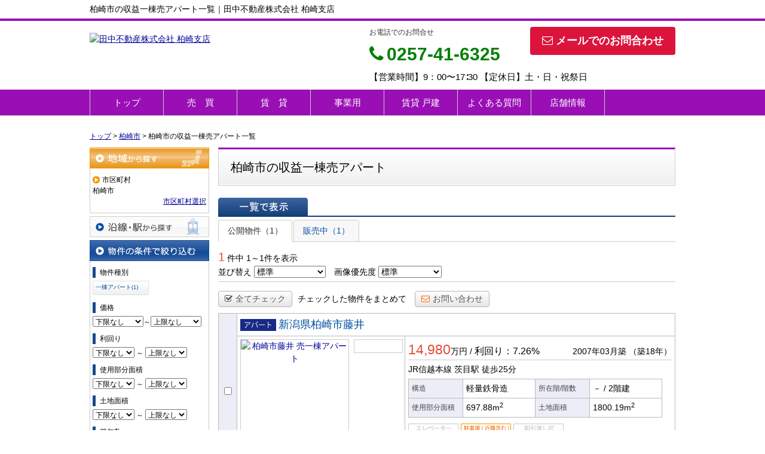

--- FILE ---
content_type: text/html; charset=UTF-8
request_url: https://tanakafudousan-kashiwazaki.com/estate/buy/bill/list/p/skts-15205
body_size: 7556
content:
<!DOCTYPE html>
<html lang="ja">
<head>
<meta charset="UTF-8" />
<title>柏崎市の収益一棟売アパート一覧｜田中不動産株式会社 柏崎支店</title>
<meta name="description" content="柏崎市の収益一棟売アパート情報です。柏崎市の収益一棟売アパート情報は田中不動産株式会社 柏崎支店にお任せください。" />
<meta name="format-detection" content="telephone=no">

<link href="/js_com/lib/dojo/dijit/themes/claro/claro.css?1682154265" rel="stylesheet" type="text/css">
<link href="/css_com/lib/font-awesome/css/font-awesome.min.css?1682154264" rel="stylesheet" type="text/css">
<link href="/css_com/pc/common.css?1762407652" rel="stylesheet" type="text/css">
<link href="/css/layout.css?1743469187" rel="stylesheet" type="text/css">

<link rel="canonical" href="https://tanakafudousan-kashiwazaki.com/estate/buy/bill/list/p/skts-15205">

<script src="/js_com/lib/jquery/jquery.js?1682154265"></script>
<script src="/js_com/common.js?1682154265"></script>
<script src="/js_com/util.js?1682154265"></script>
<script src="/js_com/init.js?1682154265"></script>
<script src="/js_com/estate/buy/bill.js?1735087576"></script>
<script>var relPath = "/";var sslUrl = "https://tanakafudousan-kashiwazaki.com/";</script>


<!-- Global site tag (gtag.js) - Google Analytics -->
<script async src="https://www.googletagmanager.com/gtag/js?id=UA-171423922-100"></script>
<script>
  window.dataLayer = window.dataLayer || [];
  function gtag(){dataLayer.push(arguments);}
  gtag('js', new Date());

  gtag('config', 'UA-171423922-100');
</script>
</head>

<body class="claro">

<header>
    <div class="header__tit">
        <h1 class="header_tit" id="bt-cms-catchcopy">柏崎市の収益一棟売アパート一覧｜田中不動産株式会社 柏崎支店</h1>
    </div>
    <div class="header clearfix">
        <div class="header__logo">
            <a href="https://tanakafudousan-kashiwazaki.com/" id="bt-cms-logo" class="">
    <img src="//image.estate.sesh.jp/image/view/filename/csl_3562_0_0_1638336809.png/w/500/h/500" alt="田中不動産株式会社 柏崎支店" />
</a>

        </div>
        <div class="header__inquiry">
            <div class="clearfix mB5">
                                <div class="header__inquiry-mail">
                    <a class="btn__inquiry-mail" href="https://tanakafudousan-kashiwazaki.com/index/inquiry" title="お問い合わせ"><i class="fa fa-envelope-o mR5"></i>メールでのお問合わせ</a>
                </div>
                                <div class="header__inquiry-tel">
                    <h2>お電話でのお問合せ</h2>
                    <h3><i class="fa fa-phone mR5"></i>0257-41-6325</h3>
                </div>
            </div>
            <p class="header__openClose">【営業時間】9：00〜17∶30 【定休日】土・日・祝祭日</p>
        </div>
    </div>
</header>

<nav>
    <div class="header__gNav">
        <div class="gNav clearfix" id="bt-cms-nav">
            <ul>
        <li class=""><a class="" href="https://tanakafudousan-kashiwazaki.com/">トップ</a></li>
        <li class=""><a class="" href="https://tanakafudousan-kashiwazaki.com/estate/buy/search/index">売　買</a></li>
        <li class=""><a class="" href="https://tanakafudousan-kashiwazaki.com/estate/rent/index">賃　貸</a></li>
        <li class=""><a target="_blank" class="" href="https://tanakafudousan-kashiwazaki.com/jigyou">事業用</a></li>
        <li class=""><a class="" href="https://tanakafudousan-kashiwazaki.com/kashiya">賃貸 戸建</a></li>
        <li class=""><a class="" href="https://tanakafudousan-kashiwazaki.com/cms/ques">よくある質問</a></li>
        <li class=""><a class="" href="https://tanakafudousan-kashiwazaki.com/cms/shop">店舗情報</a></li>
    </ul>

        </div>
    </div>
</nav>



<div class="contents layout_m clearfix">
    <div class="cont_main">
        
<div class="estate-list" id="estate-list">
    <div class="breadcrumb"><ol itemscope itemtype="http://schema.org/BreadcrumbList"><li itemprop="itemListElement" itemscope itemtype="http://schema.org/ListItem"><a itemprop="item" href="https://tanakafudousan-kashiwazaki.com/"><span itemprop="name">トップ</span></a><meta itemprop="position" content="1" /></li> > <li itemprop="itemListElement" itemscope itemtype="http://schema.org/ListItem"><a itemprop="item" href="https://tanakafudousan-kashiwazaki.com/estate/buy/bill/list/p/skts-15205"><span itemprop="name">柏崎市</span></a><meta itemprop="position" content="2" /></li> > <li>柏崎市の収益一棟売アパート一覧</li></ol></div>
    <div class="estate-list-left">
        <input type="hidden" id="tdfk_cd" value="" />
<input type="hidden" id="skts_cd" value="15205" />
<input type="hidden" id="area_cd" value="" />
<input type="hidden" id="school_cd" value="" />
<input type="hidden" id="middle_school_cd" value="" />
<input type="hidden" id="station_line_cd" value="" />
<input type="hidden" id="station_cd" value="" />
<input type="hidden" id="turnkey_flg" value="" />
<input type="hidden" id="reform_flg" value="" />
<input type="hidden" id="movie_flg" value="" />
<input type="hidden" id="pano_flg" value="" />
<input type="hidden" id="recom_flg" value="" />
<input type="hidden" id="new_flg" value="" />
<input type="hidden" id="discount_flg" value="" />
<input type="hidden" id="charge_free_flg" value="" />
<input type="hidden" id="park_num" value="" />
<input type="hidden" id="area_group_id" value="" />
<input type="hidden" id="ctgry_id" value="" />

<div class="w200 marB5">
    <a class="btnSideRegionOn" href="/estate/common/common/ajax-skts/data_type/15" onclick="return fncColorBox(this);" rel="nofollow">地域から探す</a>
        <div class="estateLeftSearchBox">
        <p class="searchItem">市区町村</p>
        <p>柏崎市</p>
        <div class="wFull txtRt">
            <a href="/estate/common/common/ajax-skts/data_type/15" onclick="return fncColorBox(this);" rel="nofollow">市区町村選択</a>
        </div>

        
        
            </div>
    </div>

<div class="w200 marB5">
    <a class="btnSideStation" href="/estate/common/common/ajax-line/data_type/15" onclick="return fncColorBox(this);" rel="nofollow">沿線・駅から探す</a>
    </div>


<div class="w200 marB10">
    <div class="estateLeftCondTitle">物件の条件で絞り込む</div>
    <div class="estateLeftCondBox">
        <div class="marB10">
            <p class="searchItem">物件種別</p>
            <ul id="estateType" class="estateLeftCondLink cFix">
                                                    <li class=""><a href="javascript:void(0)" class="fSize10" id="estate_type_33">一棟アパート(1)</a></li>
                                                </ul>
        </div>

        <div class="marB10">
            <p class="searchItem">価格</p>
            <select class="w85" id="estate_price_from" name="estate_price_from">
<option class="txtGray" value="">下限なし</option>
<option value="500">500万円</option>
<option value="1000">1,000万円</option>
<option value="1500">1,500万円</option>
<option value="2000">2,000万円</option>
<option value="2500">2,500万円</option>
<option value="3000">3,000万円</option>
<option value="3500">3,500万円</option>
<option value="4000">4,000万円</option>
<option value="4500">4,500万円</option>
<option value="5000">5,000万円</option>
<option value="6000">6,000万円</option>
<option value="7000">7,000万円</option>
<option value="8000">8,000万円</option>
<option value="9000">9,000万円</option>
<option value="10000">10,000万円</option>
<option value="11000">11,000万円</option>
<option value="12000">12,000万円</option>
<option value="13000">13,000万円</option>
<option value="14000">14,000万円</option>
<option value="15000">15,000万円</option>
<option value="16000">16,000万円</option>
<option value="17000">17,000万円</option>
<option value="18000">18,000万円</option>
<option value="19000">19,000万円</option>
<option value="20000">20,000万円</option>
</select>～<select class="w85" id="estate_price_to" name="estate_price_to">
<option class="txtGray" value="">上限なし</option>
<option value="500">500万円</option>
<option value="1000">1,000万円</option>
<option value="1500">1,500万円</option>
<option value="2000">2,000万円</option>
<option value="2500">2,500万円</option>
<option value="3000">3,000万円</option>
<option value="3500">3,500万円</option>
<option value="4000">4,000万円</option>
<option value="4500">4,500万円</option>
<option value="5000">5,000万円</option>
<option value="6000">6,000万円</option>
<option value="7000">7,000万円</option>
<option value="8000">8,000万円</option>
<option value="9000">9,000万円</option>
<option value="10000">10,000万円</option>
<option value="11000">11,000万円</option>
<option value="12000">12,000万円</option>
<option value="13000">13,000万円</option>
<option value="14000">14,000万円</option>
<option value="15000">15,000万円</option>
<option value="16000">16,000万円</option>
<option value="17000">17,000万円</option>
<option value="18000">18,000万円</option>
<option value="19000">19,000万円</option>
<option value="20000">20,000万円</option>
</select>        </div>

        <div class="marB10">
            <p class="searchItem">利回り</p>
            <select id="yield_rate_from" name="yield_rate_from">
<option class="txtGray" value="">下限なし</option>
<option value="3">3%</option>
<option value="4">4%</option>
<option value="5">5%</option>
<option value="6">6%</option>
<option value="7">7%</option>
<option value="8">8%</option>
<option value="9">9%</option>
<option value="10">10%</option>
<option value="11">11%</option>
<option value="12">12%</option>
<option value="13">13%</option>
<option value="14">14%</option>
<option value="15">15%</option>
<option value="16">16%</option>
<option value="17">17%</option>
<option value="18">18%</option>
<option value="19">19%</option>
<option value="20">20%</option>
</select>            <label>～</label>
            <select id="yield_rate_to" name="yield_rate_to">
<option class="txtGray" value="">上限なし</option>
<option value="3">3%</option>
<option value="4">4%</option>
<option value="5">5%</option>
<option value="6">6%</option>
<option value="7">7%</option>
<option value="8">8%</option>
<option value="9">9%</option>
<option value="10">10%</option>
<option value="11">11%</option>
<option value="12">12%</option>
<option value="13">13%</option>
<option value="14">14%</option>
<option value="15">15%</option>
<option value="16">16%</option>
<option value="17">17%</option>
<option value="18">18%</option>
<option value="19">19%</option>
<option value="20">20%</option>
</select>        </div>

        <div class="marB10">
            <p class="searchItem">使用部分面積</p>
            <select id="build_square_from" name="build_square_from">
<option class="txtGray" value="">下限なし</option>
<option value="20">20㎡</option>
<option value="30">30㎡</option>
<option value="40">40㎡</option>
<option value="50">50㎡</option>
<option value="60">60㎡</option>
<option value="70">70㎡</option>
<option value="80">80㎡</option>
<option value="90">90㎡</option>
<option value="100">100㎡</option>
<option value="150">150㎡</option>
<option value="200">200㎡</option>
<option value="250">250㎡</option>
<option value="300">300㎡</option>
<option value="500">500㎡</option>
<option value="1000">1000㎡</option>
</select>            <label>～</label>
            <select id="build_square_to" name="build_square_to">
<option class="txtGray" value="">上限なし</option>
<option value="20">20㎡</option>
<option value="30">30㎡</option>
<option value="40">40㎡</option>
<option value="50">50㎡</option>
<option value="60">60㎡</option>
<option value="70">70㎡</option>
<option value="80">80㎡</option>
<option value="90">90㎡</option>
<option value="100">100㎡</option>
<option value="150">150㎡</option>
<option value="200">200㎡</option>
<option value="250">250㎡</option>
<option value="300">300㎡</option>
<option value="500">500㎡</option>
<option value="1000">1000㎡</option>
</select>        </div>

        <div class="marB10">
            <p class="searchItem">土地面積</p>
            <select id="land_square_from" name="land_square_from">
<option class="txtGray" value="">下限なし</option>
<option value="20">20㎡</option>
<option value="30">30㎡</option>
<option value="40">40㎡</option>
<option value="50">50㎡</option>
<option value="60">60㎡</option>
<option value="70">70㎡</option>
<option value="80">80㎡</option>
<option value="90">90㎡</option>
<option value="100">100㎡</option>
<option value="150">150㎡</option>
<option value="200">200㎡</option>
<option value="250">250㎡</option>
<option value="300">300㎡</option>
<option value="500">500㎡</option>
<option value="1000">1000㎡</option>
</select>            <label>～</label>
            <select id="land_square_to" name="land_square_to">
<option class="txtGray" value="">上限なし</option>
<option value="20">20㎡</option>
<option value="30">30㎡</option>
<option value="40">40㎡</option>
<option value="50">50㎡</option>
<option value="60">60㎡</option>
<option value="70">70㎡</option>
<option value="80">80㎡</option>
<option value="90">90㎡</option>
<option value="100">100㎡</option>
<option value="150">150㎡</option>
<option value="200">200㎡</option>
<option value="250">250㎡</option>
<option value="300">300㎡</option>
<option value="500">500㎡</option>
<option value="1000">1000㎡</option>
</select>        </div>

        <div class="marB10">
            <p class="searchItem">築年数</p>
            <select id="build_age" name="build_age">
<option class="txtGray" value="">指定なし</option>
<option value="1">新築</option>
<option value="3">3年以内</option>
<option value="5">5年以内</option>
<option value="10">10年以内</option>
<option value="15">15年以内</option>
<option value="20">20年以内</option>
</select>            <input type="checkbox" class="marL10" id="build_age_nonew" value="1"  />
            <label class="btn_link" for="build_age_nonew">新築以外</label>
        </div>

        <div class="marB10">
            <p class="searchItem">駅からの徒歩</p>
            <select id="station_walk" name="station_walk">
<option class="txtGray" value="">指定なし</option>
<option value="3">3分以内</option>
<option value="5">5分以内</option>
<option value="10">10分以内</option>
<option value="15">15分以内</option>
<option value="20">20分以内</option>
</select>            <div class="mT3">
                <input type="checkbox" id="bus_walk_flg" value="1"  />
                <label class="btn_link" for="bus_walk_flg">バス停からの時間を含む</label>
            </div>
        </div>

        <div class="marB10">
            <p class="searchItem">情報公開日</p>
            <ul>
                <li>
                    <input type="radio" id="info_open_date" name="info_open_date" value="" checked="checked" />
                    <label class="vaTop link_cursor" for="info_open_date">指定なし</label>
                </li>
                <li>
                    <input type="radio" id="info_open_date_0" name="info_open_date" value="0"  />
                    <label class="vaTop link_cursor txtSilver" for="info_open_date_0">本日公開&nbsp;<span class="ffMSP">(0)</span></label>
                </li>
                <li>
                    <input type="radio" id="info_open_date_3" name="info_open_date" value="3"  />
                    <label class="vaTop link_cursor txtSilver" for="info_open_date_3">3日以内に公開&nbsp;<span class="ffMSP">(0)</span></label>
                </li>
                <li>
                    <input type="radio" id="info_open_date_7" name="info_open_date" value="7"  />
                    <label class="vaTop link_cursor txtSilver" for="info_open_date_7">7日以内に公開&nbsp;<span class="ffMSP">(0)</span></label>
                </li>
            </ul>
        </div>

        <div class="marB10">
            <p class="searchItem">こだわり条件</p>
            <ul class="marB5">
                                <li>
                    <input type="checkbox" id="fav_option_0" name="fav_option[]" value="park_flg"  />
                    <label id="fav_option_park_flg" class="vaTop link_cursor" for="fav_option_0">駐車場あり&nbsp;<span class="ffMSP">(1)</span></label>
                </li>
                                <li>
                    <input type="checkbox" id="fav_option_1" name="fav_option[]" value="tratime_cd"  />
                    <label id="fav_option_tratime_cd" class="vaTop link_cursor txtSilver" for="fav_option_1">即引渡し可&nbsp;<span class="ffMSP">(0)</span></label>
                </li>
                                <li>
                    <input type="checkbox" id="fav_option_2" name="fav_option[]" value="status_label"  />
                    <label id="fav_option_status_label" class="vaTop link_cursor" for="fav_option_2">現在募集中&nbsp;<span class="ffMSP">(1)</span></label>
                </li>
                                <li>
                    <input type="checkbox" id="fav_option_3" name="fav_option[]" value="discount"  />
                    <label id="fav_option_discount" class="vaTop link_cursor txtSilver" for="fav_option_3">値下げ&nbsp;<span class="ffMSP">(0)</span></label>
                </li>
                                <li>
                    <input type="checkbox" id="fav_option_4" name="fav_option[]" value="reform"  />
                    <label id="fav_option_reform" class="vaTop link_cursor txtSilver" for="fav_option_4">リフォーム&nbsp;<span class="ffMSP">(0)</span></label>
                </li>
                                <li>
                    <input type="checkbox" id="fav_option_5" name="fav_option[]" value="OS02_01"  />
                    <label id="fav_option_OS02_01" class="vaTop link_cursor txtSilver" for="fav_option_5">エレベーター&nbsp;<span class="ffMSP">(0)</span></label>
                </li>
                            </ul>

            <div class="txtCt">
                <a class="btnListOptionAll" href="/estate/common/common/ajax-feature-option/data_type/15" onclick="return openOptionDialog(this);" rel="nofollow">すべてのこだわり条件を見る</a>
            </div>
        </div>
    </div>
</div>

<!-- Templates -->
<script type="text/template" id="estate-type-template">
<% for (var i = 0; i < estateTypeList.length; i++) { %>
    <% if (estateTypeList[i]['num'] == 0) { %>
    <li<%= (i % 2 == 0) ? '' : ' class="last"' %>><label class="<%= estateTypeList[i]['class'] %>"><%= estateTypeList[i]['name_nm'] %>&nbsp;(<%= estateTypeList[i]['num'] %>)</label></li>
    <% } else { %>
    <li<%= (i % 2 == 0) ? '' : ' class="last"' %>><a class="<%= estateTypeList[i]['class'] %>" href="javascript:void(0)" <%= search['estate_type'].indexOf(estateTypeList[i]['name_cd']) >= 0 ? 'class="on"' : '' %> id="estate_type_<%= estateTypeList[i]['name_cd'] %>"><%= estateTypeList[i]['name_nm'] %>&nbsp;(<%= estateTypeList[i]['num'] %>)</a></li>
    <% } %>
<% } %>
</script>

<script type="text/template" id="room-type-template">
<% for (var i = 0; i < roomTypeList.length; i++) { %>
    <% if (roomTypeList[i]['num'] == 0 && search['room_type_cd'].indexOf(roomTypeList[i]['name_cd']) == -1) { %>
    <li<%= (i % 2 == 0) ? '' : ' class="last"' %>><label><%= roomTypeList[i]['name_nm'] %>&nbsp;(<%= roomTypeList[i]['num'] %>)</label></li>
    <% } else { %>
    <li<%= (i % 2 == 0) ? '' : ' class="last"' %>><a href="javascript:void(0)" <%= search['room_type_cd'].indexOf(roomTypeList[i]['name_cd']) >= 0 ? 'class="on"' : '' %> id="room_type_cd_<%= roomTypeList[i]['name_cd'] %>"><%= roomTypeList[i]['name_nm'] %>&nbsp;(<%= roomTypeList[i]['num'] %>)</a></li>
    <% } %>
<% } %>
</script>

    </div>

    <div class="estate-list-main">
        <h2 class="tit">柏崎市の収益一棟売アパート</h2>

        <div class="estate-buy posR">
            
            <div class="listViewBtnArea cFix">
                <label class="btnListViewListOn flL marR5">一覧で表示</label>
                                            </div>

                        <ul class="tab-list">
                <li class="active"><a href="javascript:void(0)" onclick="location.href='/estate/buy/bill/list/mode/back/onsale_flg/0'">公開物件（1）</a></li>
                <li ><a href="javascript:void(0)" onclick="location.href='/estate/buy/bill/list/mode/back/onsale_flg/1'">販売中（1）</a></li>
                            </ul>

            <input type="hidden" id="onsale_flg" value="0" />
            <input type="hidden" id="member_limit_flg" value="" />
            
            <div class="wFull cFix">
                <div class="flL w200">
                    <label class="fSize20 txtRed">1</label>&nbsp;件中&nbsp;1～1件を表示
                </div>
                <div class="flR">
                                    </div>
            </div>

            <div class="wFull bdBGray mB15 padB5">
                <label>並び替え</label>
                <select id="order" name="order">
<option class="txtGray" value="">標準</option>
<option value="1">新着順</option>
<option value="2">価格が安い順</option>
<option value="3">価格が高い順</option>
<option value="4">駅から近い順</option>
<option value="5">面積が広い順</option>
<option value="6">築年数が浅い順</option>
</select>                <label class="marL10">画像優先度</label>
                <select id="photo_type" name="photo_type">
<option class="txtGray" value="">標準</option>
<option value="01">間取図</option>
<option value="02">外観</option>
<option value="03">室内</option>
<option value="04">リビング</option>
<option value="05">キッチン</option>
<option value="06">バス</option>
<option value="07">トイレ</option>
<option value="08">洗面</option>
<option value="09">収納</option>
<option value="10">設備</option>
<option value="11">玄関</option>
<option value="12">バルコニー</option>
<option value="13">庭</option>
<option value="14">眺望</option>
<option value="22">最寄駅</option>
<option value="15">周辺環境</option>
<option value="16">エントランス</option>
<option value="17">案内図</option>
<option value="18">駐車場</option>
<option value="19">共有部分</option>
<option value="21">前面道路</option>
<option value="20">その他</option>
</select>            </div>

                        <div class="wFull mB10">
                <a class="btn sm silver marR5" href="javascript:void(0)" onclick="return listAllCheck();"><i class="fa fa-check-square-o mR5"></i>全てチェック</a>
                <label class="marR10">チェックした物件をまとめて</label>
                                <a class="btn sm silver" href="javascript:void(0)" onclick="return inquiryChk('https://tanakafudousan-kashiwazaki.com/estate/buy/inquiry/input/sess/init');"><i class="fa fa-envelope-o txtOrange mR5"></i>お問い合わせ</a>
            </div>
            
            <form id="listForm" name="listForm" method="post">
            <input type="hidden" id="data_type" name="data_type" value="15" />
            <input type="hidden" id="sslUrl" value="https://tanakafudousan-kashiwazaki.com/" />

            <div class="wFull">
                            
                                <table class="list marB20">
                    <tr>
                        <th class="w20 txtCt thCheck" rowspan="2">
                                                        <input type="checkbox" id="estate_key_0" value="15_3562_0_2" />
                                                    </th>
                        <td colspan="2">
                            <i class="iEstateType33">売一棟アパート</i>
                                                                                    <a target="_blank" class="estateTitle" href="/estate/ebi/3562/0/2">新潟県柏崎市藤井</a>
                        </td>
                    </tr>
                    <tr>
                        <td valign="top" class="w270">
                            <div class="cFix">
                                <div class="w180 flL marR10">
                                    <div class="w180 h180 bdGray txtCt posR">
                                        <a target="_blank" href="/estate/ebi/3562/0/2">
                                                                                        <img class="posA posLt0 z1" src="//image.estate.sesh.jp/image/view/filename/ebi_3562_0_2_0_1699254206.jpg/w/180/h/180/sq/1" width="180" height="180" alt="柏崎市藤井 売一棟アパート " /></a>
                                    </div>
                                </div>
                                <div class="w80 flL">
                                                                                                            <div class="w80 bdGray txtCt marB10">
                                        <a target="_blank" href="/estate/ebi/3562/0/2">
                                            <img src="//image.estate.sesh.jp/image/view/filename/ebi_3562_0_2_1_1699254206.jpg/w/80/h/80/sq/1" width="80" height="80" alt="" /></a>
                                    </div>
                                                                                                        </div>
                            </div>
                        </td>
                        <td valign="top">
                            <div class="wFull">
                                <div class="wFull cFix bdBGray marB5">
                                    <div class="flL w260">
                                                                                <label class="fSize23 txtRed">14,980</label>万円
                                                                                <label>/</label>
                                        <label class="fSize16">利回り：7.26%</label>
                                    </div>
                                    <div class="flR w180 txtRt marT10">
                                        <label>2007年03月築</label>
                                                                                <label>（築18年）</label>
                                                                            </div>
                                </div>

                                <div class="wFull marB5">
                                                                    JR信越本線                                    茨目駅
                                                                        <label>徒歩25分</label>
                                                                                                                                        </div>

                                <table class="marB10">
                                    <tr>
                                        <th class="w80">構造</th>
                                        <td class="w110">軽量鉄骨造</td>
                                        <th class="w80">所在階/階数</th>
                                        <td class="w110">
                                            －                                            <label>/</label>
                                            2階建                                        </td>
                                    </tr>
                                    <tr>
                                        <th>使用部分面積</th>
                                        <td>697.88m<sup>2</sup></td>
                                        <th>土地面積</th>
                                        <td>1800.19m<sup>2</sup></td>
                                    </tr>
                                </table>

                                <ul class="featureList marB10 cFix">
                                    <li><i class="iFeature21Off"></i></li>
                                    <li><i class="iFeature15On"></i></li>
                                    <li><i class="iFeature10Off"></i></li>
                                </ul>

                                                                <div class="commentBox">【収益】敷地内のアパート３棟(総戸数16戸)が売買対象です◆◇想定利回り7.26%◆◇詳細はお問合…</div>
                                                            </div>
                        </td>
                    </tr>
                </table>
                                        </div>

                        <div class="wFull marB5">
                <a class="btn sm silver marR5" href="javascript:void(0)" onclick="return listAllCheck();"><i class="fa fa-check-square-o mR5"></i>全てチェック</a>
                <label class="marR10">チェックした物件をまとめて</label>
                                <a class="btn sm silver" href="javascript:void(0)" onclick="return inquiryChk('https://tanakafudousan-kashiwazaki.com/estate/buy/inquiry/input/sess/init');"><i class="fa fa-envelope-o txtOrange mR5"></i>お問い合わせ</a>
            </div>
            
            <div class="wFull mB30">
                <div class="flR">
                                    </div>
            </div>
            </form>
            
            
                        <div class="estateListAreaBox">
            <h3 class="tit">柏崎市の他のエリアを探す</h3>
                <ul class="hList">
                                        <li class="w105 mB5">
                        <a href="/estate/buy/bill/list/p/skts-15205.area-152050168">藤井</a>
                    </li>
                                    </ul>
            </div>
            
            <div id="mapLoading" class="posF z100 none" style="left: 48%; top: 45%;">
                <img src="/img_com/estate/loading.gif" width="80" height="80" />
            </div>
        </div>
    </div>
</div>

<div id="loadOverlay" class="loadOverlay"><div id="loadOverlayInner" class="loadOverlayInner"></div></div>
<script src="/js_com/lib/dojo/config.js?1682154265"></script>

<script src="/js_com/lib/dojo/dojo/dojo.js?1682154265"></script>

<script src="/js_com/lib/dojo/initWidget.js?1682154265"></script>

<script src="/js_com/lib/dojo/tooltip.js?1682154265"></script>

<link href="/js_com/lib/jquery/colorbox/colorbox.css?1682154265" rel="stylesheet" type="text/css">
<script src="/js_com/lib/jquery/colorbox/jquery.colorbox-min.js?1682154265"></script>
<script src="/js_com/estate/common/common.js?1735087576"></script>
<script type="text/javascript">
$(function() {
    listInit();
});
</script>
    </div>
</div>

<div class="footer__features">
    <div class="clearfix">
        <h2><i class="fa fa-search mR5"></i>こだわり条件から探す</h2>
        <ul>
                        <li><a href="https://tanakafudousan-kashiwazaki.com/kashiya"><i class="fa fa-chevron-circle-right mR5"></i>賃貸☆戸建をお探しならこちらへ｜柏崎市の不動産賃貸なら田中不動産株式会社</a></li>
                        <li><a href="https://tanakafudousan-kashiwazaki.com/net"><i class="fa fa-chevron-circle-right mR5"></i>インターネット設備ありのお部屋ならこちらへ</a></li>
                        <li><a href="https://tanakafudousan-kashiwazaki.com/minsyuku"><i class="fa fa-chevron-circle-right mR5"></i>柏崎市民宿施設のご紹介</a></li>
                    </ul>
    </div>
</div>



<footer>
    <nav>
        <div class="footer__gNav" id="bt-cms-footer-nav">
            <ul class="clearfix">
        <li><a class=" " href="https://tanakafudousan-kashiwazaki.com/">トップ</a></li>
        <li><a class=" " href="https://tanakafudousan-kashiwazaki.com/estate/buy/search/index">売　買</a></li>
        <li><a class=" " href="https://tanakafudousan-kashiwazaki.com/estate/rent/index">賃　貸</a></li>
        <li><a class=" " href="https://tanakafudousan-kashiwazaki.com/jigyou">事業用</a></li>
        <li><a class=" " href="https://tanakafudousan-kashiwazaki.com/kashiya">賃貸 戸建</a></li>
        <li><a class=" " href="https://tanakafudousan-kashiwazaki.com/cms/ques">よくある質問</a></li>
        <li><a class=" " href="https://tanakafudousan-kashiwazaki.com/cms/shop">店舗情報</a></li>
    </ul>
        </div>
    </nav>
    <div class="footer">
        <div class="footer__inquiry">
            <ul class="clearfix">
                <li><img src="/img_com/cms/bnr_inquiry.png" alt="お問合せはこちら 0257-41-6325" /></li>
                <li class="footer__inquiry-contact">
                    <p class="footer__inquiry-telno"><i class="fa fa-phone mR5"></i>0257-41-6325</p>
                    <p>【営業時間】9：00〜17∶30</p>
                    <p>【定休日】土・日・祝祭日</p>
                </li>
                                <li><a class="btn__inquiry-mail" href="https://tanakafudousan-kashiwazaki.com/index/inquiry" title="お問い合わせ"><i class="fa fa-envelope-o mR5"></i>メールでのお問合わせ</a></li>
                            </ul>
        </div>

        <div class="footer__shopinfo clearfix">
            <div class="footer__shopinfo-address">
                <h2>田中不動産株式会社 柏崎支店</h2>
                <address>
                    <p>
                        <span>〒945-0811</span>
                        <span class="mR10">柏崎市岩上9-3 セントラルビル103</span>
                        <span class="mR10">TEL:0257-41-6325</span>
                                                <span class="mR10">FAX:0257-41-6325</span>
                                            </p>
                </address>
            </div>
        </div>

        <nav>
            <div class="footer__nav" id="bt-cms-footer-nav">
                <ul class="clearfix">
        <li><a  href="https://tanakafudousan-kashiwazaki.com/cms/shop">店舗情報</a></li>
        <li><a  href="https://tanakafudousan-kashiwazaki.com/cms/staff">スタッフ紹介</a></li>
        <li><a  href="https://tanakafudousan-kashiwazaki.com/cms/ques">よくある質問</a></li>
        <li><a  href="https://tanakafudousan-kashiwazaki.com/index/inquiry">お問い合わせ</a></li>
            <li><a href="https://tanakafudousan-kashiwazaki.com/index/sitemap">サイトマップ</a></li>
    </ul>
            </div>
        </nav>
    </div>
</footer>

<div class="btn__page_top">
    <i class="fa fa-chevron-up"></i>
    <span>ページの先頭へ</span>
</div>


<div class="copyright"><small>Copyright &copy; 田中不動産株式会社 柏崎支店 All rights Reserved. powered by 不動産クラウドオフィス</small></div>
</body>
</html>
